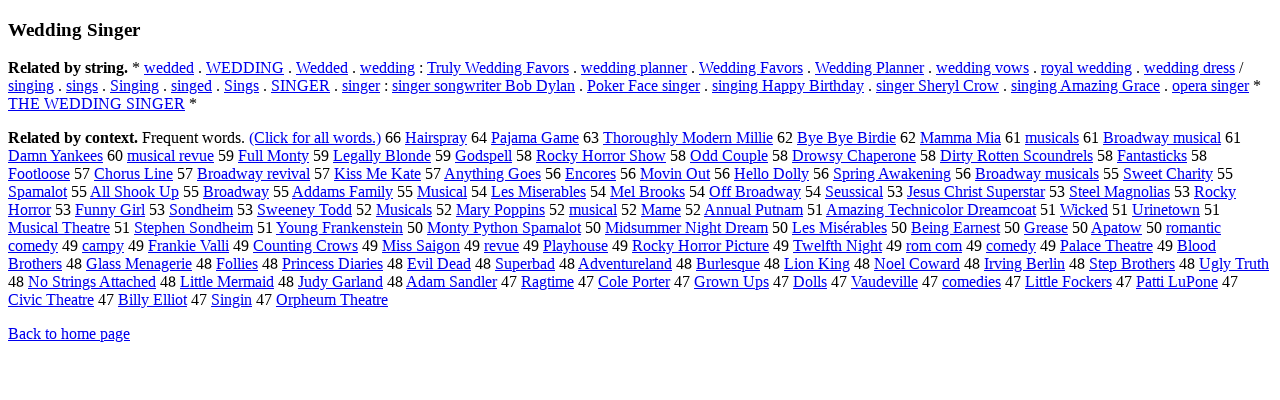

--- FILE ---
content_type: text/html; charset=UTF-8
request_url: https://www.cis.lmu.de/schuetze/e/e/eW/eWe/eWed/eWedd/OtHeR/eWedding_Singer.html
body_size: 13880
content:
<!DOCTYPE html PUBLIC "-//W3C//DTD XHTML 1.0 Transitional//EN""http://www.w3.org/TR/xhtml1/DTD/xhtml1-transitional.dtd"><html xmlns="http://www.w3.org/1999/xhtml"><head><meta http-equiv="Content-Type" content="text/html; charset=utf-8" />
<title>Wedding Singer</title><h3>Wedding Singer</h3><b>Related by string.</b> *  <a href="http://cis.lmu.de/schuetze/e/e/ew/ewe/ewed/OtHeR/ewedded.html">wedded</a>  .  <a href="http://cis.lmu.de/schuetze/e/e/eW/eWE/OtHeR/eWEDDING.html">WEDDING</a>  .  <a href="http://cis.lmu.de/schuetze/e/e/eW/eWe/eWed/eWedd/eWedde/eWedded.html">Wedded</a>  .  <a href="http://cis.lmu.de/schuetze/e/e/ew/ewe/ewed/OtHeR/ewedding.html">wedding</a>  :  <a href="http://cis.lmu.de/schuetze/e/e/eT/eTr/eTru/OtHeR/eTruly_Wedding_Favors.html">Truly Wedding Favors</a>  .  <a href="http://cis.lmu.de/schuetze/e/e/ew/ewe/ewed/OtHeR/ewedding_planner.html">wedding planner</a>  .  <a href="http://cis.lmu.de/schuetze/e/e/eW/eWe/eWed/eWedd/OtHeR/eWedding_Favors.html">Wedding Favors</a>  .  <a href="http://cis.lmu.de/schuetze/e/e/eW/eWe/eWed/eWedd/OtHeR/eWedding_Planner.html">Wedding Planner</a>  .  <a href="http://cis.lmu.de/schuetze/e/e/ew/ewe/ewed/OtHeR/ewedding_vows.html">wedding vows</a>  .  <a href="http://cis.lmu.de/schuetze/e/e/er/ero/eroy/eroya/eroyal/OtHeR/eroyal_wedding.html">royal wedding</a>  .  <a href="http://cis.lmu.de/schuetze/e/e/ew/ewe/ewed/OtHeR/ewedding_dress.html">wedding dress</a>  /  <a href="http://cis.lmu.de/schuetze/e/e/es/esi/esin/esing/OtHeR/esinging.html">singing</a>  .  <a href="http://cis.lmu.de/schuetze/e/e/es/esi/esin/esing/OtHeR/esings.html">sings</a>  .  <a href="http://cis.lmu.de/schuetze/e/e/eS/eSi/eSin/eSing/OtHeR/eSinging.html">Singing</a>  .  <a href="http://cis.lmu.de/schuetze/e/e/es/esi/esin/esing/esinge/OtHeR/esinged.html">singed</a>  .  <a href="http://cis.lmu.de/schuetze/e/e/eS/eSi/eSin/eSing/OtHeR/eSings.html">Sings</a>  .  <a href="http://cis.lmu.de/schuetze/e/e/eS/eSI/eSIN/OtHeR/eSINGER.html">SINGER</a>  .  <a href="http://cis.lmu.de/schuetze/e/e/es/esi/esin/esing/esinge/OtHeR/esinger.html">singer</a>  :  <a href="http://cis.lmu.de/schuetze/e/e/es/esi/esin/esing/esinge/esinger/esinger_songwriter_Bob_Dylan.html">singer songwriter Bob Dylan</a>  .  <a href="http://cis.lmu.de/schuetze/e/e/eP/ePo/ePok/ePoke/ePoker/ePoker_Face_singer.html">Poker Face singer</a>  .  <a href="http://cis.lmu.de/schuetze/e/e/es/esi/esin/esing/OtHeR/esinging_Happy_Birthday.html">singing Happy Birthday</a>  .  <a href="http://cis.lmu.de/schuetze/e/e/es/esi/esin/esing/esinge/esinger/esinger_Sheryl_Crow.html">singer Sheryl Crow</a>  .  <a href="http://cis.lmu.de/schuetze/e/e/es/esi/esin/esing/OtHeR/esinging_Amazing_Grace.html">singing Amazing Grace</a>  .  <a href="http://cis.lmu.de/schuetze/e/e/eo/eop/eope/eoper/eopera/OtHeR/eopera_singer.html">opera singer</a>  *  <a href="http://cis.lmu.de/schuetze/e/e/eT/eTH/eTHE/OtHeR/eTHE_WEDDING_SINGER.html">THE WEDDING SINGER</a>  * 
<p><b>Related by context. </b>Frequent words. <a href="leWedding_Singer.html">(Click for all words.)</a> 66 <a href="http://cis.lmu.de/schuetze/e/e/eH/eHa/eHai/eHair/OtHeR/eHairspray.html">Hairspray</a> 64 <a href="http://cis.lmu.de/schuetze/e/e/eP/ePa/OtHeR/ePajama_Game.html">Pajama Game</a> 63 <a href="http://cis.lmu.de/schuetze/e/e/eT/eTh/eTho/eThor/eThoro/OtHeR/eThoroughly_Modern_Millie.html">Thoroughly Modern Millie</a> 62 <a href="http://cis.lmu.de/schuetze/e/e/eB/eBy/OtHeR/eBye_Bye_Birdie.html">Bye Bye Birdie</a> 62 <a href="http://cis.lmu.de/schuetze/e/e/eM/eMa/eMam/eMamm/OtHeR/eMamma_Mia.html">Mamma Mia</a> 61 <a href="http://cis.lmu.de/schuetze/e/e/em/emu/emus/emusi/emusic/emusica/emusical/OtHeR/emusicals.html">musicals</a> 61 <a href="http://cis.lmu.de/schuetze/e/e/eB/eBr/eBro/eBroa/eBroad/eBroadw/OtHeR/eBroadway_musical.html">Broadway musical</a> 61 <a href="http://cis.lmu.de/schuetze/e/e/eD/eDa/eDam/OtHeR/eDamn_Yankees.html">Damn Yankees</a> 60 <a href="http://cis.lmu.de/schuetze/e/e/em/emu/emus/emusi/emusic/emusica/emusical/OtHeR/emusical_revue.html">musical revue</a> 59 <a href="http://cis.lmu.de/schuetze/e/e/eF/eFu/eFul/eFull/OtHeR/eFull_Monty.html">Full Monty</a> 59 <a href="http://cis.lmu.de/schuetze/e/e/eL/eLe/eLeg/eLega/eLegal/OtHeR/eLegally_Blonde.html">Legally Blonde</a> 59 <a href="http://cis.lmu.de/schuetze/e/e/eG/eGo/eGod/OtHeR/eGodspell.html">Godspell</a> 58 <a href="http://cis.lmu.de/schuetze/e/e/eR/eRo/eRoc/eRock/eRocky/eRocky_Horror_Show.html">Rocky Horror Show</a> 58 <a href="http://cis.lmu.de/schuetze/e/e/eO/eOd/eOdd/OtHeR/eOdd_Couple.html">Odd Couple</a> 58 <a href="http://cis.lmu.de/schuetze/e/e/eD/eDr/eDro/OtHeR/eDrowsy_Chaperone.html">Drowsy Chaperone</a> 58 <a href="http://cis.lmu.de/schuetze/e/e/eD/eDi/eDir/eDirt/OtHeR/eDirty_Rotten_Scoundrels.html">Dirty Rotten Scoundrels</a> 58 <a href="http://cis.lmu.de/schuetze/e/e/eF/eFa/eFan/eFant/eFanta/eFantas/OtHeR/eFantasticks.html">Fantasticks</a> 58 <a href="http://cis.lmu.de/schuetze/e/e/eF/eFo/eFoo/eFoot/OtHeR/eFootloose.html">Footloose</a> 57 <a href="http://cis.lmu.de/schuetze/e/e/eC/eCh/eCho/eChor/OtHeR/eChorus_Line.html">Chorus Line</a> 57 <a href="http://cis.lmu.de/schuetze/e/e/eB/eBr/eBro/eBroa/eBroad/eBroadw/OtHeR/eBroadway_revival.html">Broadway revival</a> 57 <a href="http://cis.lmu.de/schuetze/e/e/eK/eKi/eKis/eKiss/OtHeR/eKiss_Me_Kate.html">Kiss Me Kate</a> 57 <a href="http://cis.lmu.de/schuetze/e/e/eA/eAn/eAny/OtHeR/eAnything_Goes.html">Anything Goes</a> 56 <a href="http://cis.lmu.de/schuetze/e/e/eE/eEn/eEnc/eEnco/OtHeR/eEncores.html">Encores</a> 56 <a href="http://cis.lmu.de/schuetze/e/e/eM/eMo/eMov/eMovi/OtHeR/eMovin_Out.html">Movin Out</a> 56 <a href="http://cis.lmu.de/schuetze/e/e/eH/eHe/eHel/eHell/OtHeR/eHello_Dolly.html">Hello Dolly</a> 56 <a href="http://cis.lmu.de/schuetze/e/e/eS/eSp/eSpr/eSpri/eSprin/eSpring/OtHeR/eSpring_Awakening.html">Spring Awakening</a> 56 <a href="http://cis.lmu.de/schuetze/e/e/eB/eBr/eBro/eBroa/eBroad/eBroadw/OtHeR/eBroadway_musicals.html">Broadway musicals</a> 55 <a href="http://cis.lmu.de/schuetze/e/e/eS/eSw/eSwe/eSwee/eSweet/OtHeR/eSweet_Charity.html">Sweet Charity</a> 55 <a href="http://cis.lmu.de/schuetze/e/e/eS/eSp/eSpa/OtHeR/eSpamalot.html">Spamalot</a> 55 <a href="http://cis.lmu.de/schuetze/e/e/eA/eAl/eAll/OtHeR/eAll_Shook_Up.html">All Shook Up</a> 55 <a href="http://cis.lmu.de/schuetze/e/e/eB/eBr/eBro/eBroa/eBroad/eBroadw/eBroadwa/eBroadway.html">Broadway</a> 55 <a href="http://cis.lmu.de/schuetze/e/e/eA/eAd/eAdd/OtHeR/eAddams_Family.html">Addams Family</a> 55 <a href="http://cis.lmu.de/schuetze/e/e/eM/eMu/eMus/eMusi/eMusic/eMusica/eMusical.html">Musical</a> 54 <a href="http://cis.lmu.de/schuetze/e/e/eL/eLe/eLes/OtHeR/eLes_Miserables.html">Les Miserables</a> 54 <a href="http://cis.lmu.de/schuetze/e/e/eM/eMe/eMel/OtHeR/eMel_Brooks.html">Mel Brooks</a> 54 <a href="http://cis.lmu.de/schuetze/e/e/eO/eOf/eOff/OtHeR/eOff_Broadway.html">Off Broadway</a> 54 <a href="http://cis.lmu.de/schuetze/e/e/eS/eSe/eSeu/OtHeR/eSeussical.html">Seussical</a> 53 <a href="http://cis.lmu.de/schuetze/e/e/eJ/eJe/eJes/eJesu/eJesus/OtHeR/eJesus_Christ_Superstar.html">Jesus Christ Superstar</a> 53 <a href="http://cis.lmu.de/schuetze/e/e/eS/eSt/eSte/eStee/eSteel/OtHeR/eSteel_Magnolias.html">Steel Magnolias</a> 53 <a href="http://cis.lmu.de/schuetze/e/e/eR/eRo/eRoc/eRock/eRocky/eRocky_Horror.html">Rocky Horror</a> 53 <a href="http://cis.lmu.de/schuetze/e/e/eF/eFu/eFun/OtHeR/eFunny_Girl.html">Funny Girl</a> 53 <a href="http://cis.lmu.de/schuetze/e/e/eS/eSo/eSon/OtHeR/eSondheim.html">Sondheim</a> 53 <a href="http://cis.lmu.de/schuetze/e/e/eS/eSw/eSwe/eSwee/OtHeR/eSweeney_Todd.html">Sweeney Todd</a> 52 <a href="http://cis.lmu.de/schuetze/e/e/eM/eMu/eMus/eMusi/eMusic/OtHeR/eMusicals.html">Musicals</a> 52 <a href="http://cis.lmu.de/schuetze/e/e/eM/eMa/eMar/eMary/OtHeR/eMary_Poppins.html">Mary Poppins</a> 52 <a href="http://cis.lmu.de/schuetze/e/e/em/emu/emus/emusi/emusic/emusica/OtHeR/emusical.html">musical</a> 52 <a href="http://cis.lmu.de/schuetze/e/e/eM/eMa/eMam/OtHeR/eMame.html">Mame</a> 52 <a href="http://cis.lmu.de/schuetze/e/e/eA/eAn/eAnn/eAnnu/eAnnua/eAnnual/OtHeR/eAnnual_Putnam.html">Annual Putnam</a> 51 <a href="http://cis.lmu.de/schuetze/e/e/eA/eAm/eAma/eAmaz/OtHeR/eAmazing_Technicolor_Dreamcoat.html">Amazing Technicolor Dreamcoat</a> 51 <a href="http://cis.lmu.de/schuetze/e/e/eW/eWi/eWic/eWick/eWicke/OtHeR/eWicked.html">Wicked</a> 51 <a href="http://cis.lmu.de/schuetze/e/e/eU/eUr/eUri/OtHeR/eUrinetown.html">Urinetown</a> 51 <a href="http://cis.lmu.de/schuetze/e/e/eM/eMu/eMus/eMusi/eMusic/OtHeR/eMusical_Theatre.html">Musical Theatre</a> 51 <a href="http://cis.lmu.de/schuetze/e/e/eS/eSt/eSte/eStep/eSteph/eStephe/eStephen/OtHeR/eStephen_Sondheim.html">Stephen Sondheim</a> 51 <a href="http://cis.lmu.de/schuetze/e/e/eY/eYo/eYou/eYoun/eYoung/OtHeR/eYoung_Frankenstein.html">Young Frankenstein</a> 50 <a href="http://cis.lmu.de/schuetze/e/e/eM/eMo/eMon/eMont/OtHeR/eMonty_Python_Spamalot.html">Monty Python Spamalot</a> 50 <a href="http://cis.lmu.de/schuetze/e/e/eM/eMi/eMid/OtHeR/eMidsummer_Night_Dream.html">Midsummer Night Dream</a> 50 <a href="http://cis.lmu.de/schuetze/e/e/eL/eLe/eLes/OtHeR/eLes_Misxc3xa9rables.html">Les Misérables</a> 50 <a href="http://cis.lmu.de/schuetze/e/e/eB/eBe/eBei/OtHeR/eBeing_Earnest.html">Being Earnest</a> 50 <a href="http://cis.lmu.de/schuetze/e/e/eG/eGr/eGre/eGrea/eGreas/eGrease.html">Grease</a> 50 <a href="http://cis.lmu.de/schuetze/e/e/eA/eAp/eApa/OtHeR/eApatow.html">Apatow</a> 50 <a href="http://cis.lmu.de/schuetze/e/e/er/ero/erom/eroma/eroman/eromant/eromanti/eromantic/OtHeR/eromantic_comedy.html">romantic comedy</a> 49 <a href="http://cis.lmu.de/schuetze/e/e/ec/eca/ecam/ecamp/OtHeR/ecampy.html">campy</a> 49 <a href="http://cis.lmu.de/schuetze/e/e/eF/eFr/eFra/eFran/eFrank/eFranki/eFrankie/eFrankie_Valli.html">Frankie Valli</a> 49 <a href="http://cis.lmu.de/schuetze/e/e/eC/eCo/eCou/eCoun/eCount/OtHeR/eCounting_Crows.html">Counting Crows</a> 49 <a href="http://cis.lmu.de/schuetze/e/e/eM/eMi/eMis/eMiss/OtHeR/eMiss_Saigon.html">Miss Saigon</a> 49 <a href="http://cis.lmu.de/schuetze/e/e/er/ere/erev/erevu/erevue.html">revue</a> 49 <a href="http://cis.lmu.de/schuetze/e/e/eP/ePl/ePla/ePlay/OtHeR/ePlayhouse.html">Playhouse</a> 49 <a href="http://cis.lmu.de/schuetze/e/e/eR/eRo/eRoc/eRock/eRocky/eRocky_Horror_Picture.html">Rocky Horror Picture</a> 49 <a href="http://cis.lmu.de/schuetze/e/e/eT/eTw/eTwe/OtHeR/eTwelfth_Night.html">Twelfth Night</a> 49 <a href="http://cis.lmu.de/schuetze/e/e/er/ero/erom/OtHeR/erom_com.html">rom com</a> 49 <a href="http://cis.lmu.de/schuetze/e/e/ec/eco/ecom/ecome/ecomed/OtHeR/ecomedy.html">comedy</a> 49 <a href="http://cis.lmu.de/schuetze/e/e/eP/ePa/ePal/ePala/OtHeR/ePalace_Theatre.html">Palace Theatre</a> 49 <a href="http://cis.lmu.de/schuetze/e/e/eB/eBl/eBlo/eBloo/eBlood/OtHeR/eBlood_Brothers.html">Blood Brothers</a> 48 <a href="http://cis.lmu.de/schuetze/e/e/eG/eGl/eGla/eGlas/eGlass/OtHeR/eGlass_Menagerie.html">Glass Menagerie</a> 48 <a href="http://cis.lmu.de/schuetze/e/e/eF/eFo/eFol/eFoll/OtHeR/eFollies.html">Follies</a> 48 <a href="http://cis.lmu.de/schuetze/e/e/eP/ePr/ePri/ePrin/ePrinc/ePrince/ePrinces/ePrincess/OtHeR/ePrincess_Diaries.html">Princess Diaries</a> 48 <a href="http://cis.lmu.de/schuetze/e/e/eE/eEv/eEvi/OtHeR/eEvil_Dead.html">Evil Dead</a> 48 <a href="http://cis.lmu.de/schuetze/e/e/eS/eSu/eSup/eSupe/eSuper/OtHeR/eSuperbad.html">Superbad</a> 48 <a href="http://cis.lmu.de/schuetze/e/e/eA/eAd/eAdv/eAdve/eAdven/eAdvent/OtHeR/eAdventureland.html">Adventureland</a> 48 <a href="http://cis.lmu.de/schuetze/e/e/eB/eBu/eBur/eBurl/OtHeR/eBurlesque.html">Burlesque</a> 48 <a href="http://cis.lmu.de/schuetze/e/e/eL/eLi/eLio/eLion/OtHeR/eLion_King.html">Lion King</a> 48 <a href="http://cis.lmu.de/schuetze/e/e/eN/eNo/eNoe/eNoel/OtHeR/eNoel_Coward.html">Noel Coward</a> 48 <a href="http://cis.lmu.de/schuetze/e/e/eI/eIr/eIrv/eIrvi/eIrvin/OtHeR/eIrving_Berlin.html">Irving Berlin</a> 48 <a href="http://cis.lmu.de/schuetze/e/e/eS/eSt/eSte/eStep/OtHeR/eStep_Brothers.html">Step Brothers</a> 48 <a href="http://cis.lmu.de/schuetze/e/e/eU/eUg/OtHeR/eUgly_Truth.html">Ugly Truth</a> 48 <a href="http://cis.lmu.de/schuetze/e/e/eN/eNo/OtHeR/eNo_Strings_Attached.html">No Strings Attached</a> 48 <a href="http://cis.lmu.de/schuetze/e/e/eL/eLi/eLit/eLitt/eLittl/eLittle/OtHeR/eLittle_Mermaid.html">Little Mermaid</a> 48 <a href="http://cis.lmu.de/schuetze/e/e/eJ/eJu/eJud/eJudy/OtHeR/eJudy_Garland.html">Judy Garland</a> 48 <a href="http://cis.lmu.de/schuetze/e/e/eA/eAd/eAda/eAdam/OtHeR/eAdam_Sandler.html">Adam Sandler</a> 47 <a href="http://cis.lmu.de/schuetze/e/e/eR/eRa/eRag/OtHeR/eRagtime.html">Ragtime</a> 47 <a href="http://cis.lmu.de/schuetze/e/e/eC/eCo/eCol/eCole/OtHeR/eCole_Porter.html">Cole Porter</a> 47 <a href="http://cis.lmu.de/schuetze/e/e/eG/eGr/eGro/eGrow/OtHeR/eGrown_Ups.html">Grown Ups</a> 47 <a href="http://cis.lmu.de/schuetze/e/e/eD/eDo/eDol/eDoll/OtHeR/eDolls.html">Dolls</a> 47 <a href="http://cis.lmu.de/schuetze/e/e/eV/eVa/eVau/OtHeR/eVaudeville.html">Vaudeville</a> 47 <a href="http://cis.lmu.de/schuetze/e/e/ec/eco/ecom/ecome/ecomed/ecomedi/ecomedie/ecomedies.html">comedies</a> 47 <a href="http://cis.lmu.de/schuetze/e/e/eL/eLi/eLit/eLitt/eLittl/eLittle/OtHeR/eLittle_Fockers.html">Little Fockers</a> 47 <a href="http://cis.lmu.de/schuetze/e/e/eP/ePa/ePat/ePatt/ePatti/OtHeR/ePatti_LuPone.html">Patti LuPone</a> 47 <a href="http://cis.lmu.de/schuetze/e/e/eC/eCi/eCiv/eCivi/OtHeR/eCivic_Theatre.html">Civic Theatre</a> 47 <a href="http://cis.lmu.de/schuetze/e/e/eB/eBi/eBil/eBill/eBilly/eBilly_Elliot.html">Billy Elliot</a> 47 <a href="http://cis.lmu.de/schuetze/e/e/eS/eSi/eSin/eSing/eSingi/eSingin.html">Singin</a> 47 <a href="http://cis.lmu.de/schuetze/e/e/eO/eOr/eOrp/OtHeR/eOrpheum_Theatre.html">Orpheum Theatre</a> 
<p><a href="http://cis.lmu.de/schuetze/e/">Back to home page</a>
